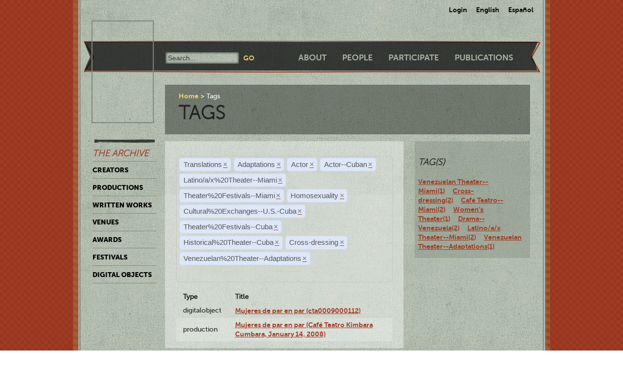

--- FILE ---
content_type: text/html; charset=utf-8
request_url: https://ctda.library.miami.edu/taggeditems?tag=Translations&tag=Adaptations&tag=Actor&tag=Actor--Cuban&tag=Latino/a/x%2520Theater--Miami&tag=Theater%2520Festivals--Miami&tag=Homosexuality&tag=Cultural%2520Exchanges--U.S.-Cuba&tag=Theater%2520Festivals--Cuba&tag=Theater%2520Festivals--Cuba&tag=Historical%2520Theater--Cuba&tag=Cultural%2520Exchanges--U.S.-Cuba&tag=Latino/a/x%2520Theater--Miami&tag=Cross-dressing&tag=Venezuelan%2520Theater--Adaptations&tag=Venezuelan%2520Theater--Adaptations&tag=Venezuelan%2520Theater--Adaptations&tag=Cross-dressing&tag=Cross-dressing
body_size: 18642
content:
<!--
Copyright (C) 2012  University of Miami
 
This program is free software; you can redistribute it and/or
 modify it under the terms of the GNU General Public License
 as published by the Free Software Foundation; either version 2
 of the License, or (at your option) any later version.
 
This program is distributed in the hope that it will be useful,
 but WITHOUT ANY WARRANTY; without even the implied warranty of
 MERCHANTABILITY or FITNESS FOR A PARTICULAR PURPOSE. 
 See the GNU General Public License for more details.
 
You should have received a copy of the GNU General Public License
 along with this program; if not, write to the Free Software Foundation,
Inc., 51 Franklin Street, Fifth Floor, Boston, MA  02110-1301, USA.
-->
 
 
 <!--
Copyright (C) 2012  University of Miami
 
This program is free software; you can redistribute it and/or
 modify it under the terms of the GNU General Public License
 as published by the Free Software Foundation; either version 2
 of the License, or (at your option) any later version.
 
This program is distributed in the hope that it will be useful,
 but WITHOUT ANY WARRANTY; without even the implied warranty of
 MERCHANTABILITY or FITNESS FOR A PARTICULAR PURPOSE. 
 See the GNU General Public License for more details.
 
You should have received a copy of the GNU General Public License
 along with this program; if not, write to the Free Software Foundation,
Inc., 51 Franklin Street, Fifth Floor, Boston, MA  02110-1301, USA.
-->
 
 

<!DOCTYPE html>
<!--[if lt IE 7]> <html class="no-js ie6 oldie" lang="en"> <![endif]-->
<!--[if IE 7]>    <html class="no-js ie7 oldie" lang="en"> <![endif]-->
<!--[if IE 8]>    <html class="no-js ie8 oldie" lang="en"> <![endif]-->
<!--[if gt IE 8]><!--> <html class="no-js" lang="en"> <!--<![endif]-->



<head>
    <meta charset="utf-8">
    <meta http-equiv="X-UA-Compatible" content="IE=edge,chrome=1">
    <title>Cuban Theater Digital Archive</title>
    
    <meta name="description" content="">
    <meta name="author" content="Cuban Theater Digital Archive at the University of Miami Libraries">
    <meta name="viewport" content="width=device-width,initial-scale=1">

    <link rel="stylesheet" href="/static/css/style.css" />
    <link rel="stylesheet" href="https://ajax.googleapis.com/ajax/libs/jqueryui/1.8.13/themes/cupertino/jquery-ui.css" type="text/css" media="screen">
    <link rel="shortcut icon" href="/static/favicon.ico" />
    <link rel="apple-touch-icon" href="/static/apple-touch-icon.png" />
    <script src="/static/js/libs/modernizr-2.0.6.min.js"></script>
    <link href="/static/css/jquery.tagit.css" rel="stylesheet" type="text/css">
    <link href="/static/css/tagit.ui-zendesk.css" rel="stylesheet" type="text/css">

    <script src="//ajax.googleapis.com/ajax/libs/jquery/1.10.1/jquery.min.js" type="text/javascript" charset="utf-8"></script>
    <script src="https://ajax.googleapis.com/ajax/libs/jqueryui/1.9.2/jquery-ui.min.js" type="text/javascript" charset="utf-8"></script>
    <script src="/static/js/libs/tag-it.js" type="text/javascript" charset="utf-8"></script>
    <script type="text/javascript" src="/static/js/jquery.shorten.js"></script>
    <script type="text/javascript" src="/static/js/readmore.js"></script>    
    <script type="text/javascript">
        $(function(){
        if(document.getElementById("eventTags"))
        {
            var tag_field = document.getElementById("eventTags");
            var tag_field_val = getUrlVars();
            tag_field.value = decodeURIComponent(tag_field_val['tag']);
            //-------------------------------
            // Tag events
            //-------------------------------
            var eventTags = $('#eventTags');
            var addEvent = function(text) {
                $('#events_container').append(sampleTags+ '<br>');
            };
            $('#eventTags').tagit({
                availableTags: tag_field_val,
                afterTagRemoved: function(evt, ui) {
                if($('#eventTags').val())
                        window.location.href = "/taggeditems?tag=" + $('#eventTags').val();     
                else
                        window.location.href = "/";
                }
            });
        }
        });
        function getUrlVars()
        {
                var vars = [], hash, tagList = "";
                var hashes = window.location.href.slice(window.location.href.indexOf('?') + 1).split('&');
                for(var i = 0; i < hashes.length; i++)
                {
                        hash = hashes[i].split('=');
                        tagList += hash[1] + ",";
                        if($.inArray(hash[0], vars)>-1)
                        {
                                vars[hash[0]]+=","+hash[1];
                        }
                        else
                        {
                                vars.push(hash[0]);
                                vars[hash[0]] = hash[1];
                        }

                }
                return vars;
        }
    </script>
</head>
<body class="en-us ">
    <div id="wrapper">
      <div id="langselect">
            <form autocomplete="off" action="/i18n/setlang/" method="post">
                <input type='hidden' name='csrfmiddlewaretoken' value='epAy6ENPUX26sEAdLkXjLbBohZlNo7KT' />
                <select name="language">
                    <option value="en">English</option>
                    <option value="es">Spanish</option>
                </select>
                <input type="submit" value="Go" />
            </form>
            <ul>
              
              <li><a href="/accounts/login/">Login</a></li>
              
              <li><a href="#" id="setlang-en">English</a></li>
              <li><a href="#" id="setlang-es">Espa&ntilde;ol</a></li>
            </ul>
        </div>
        <header>
            <a href="/"><h1 id="logo">Cuban Theater Digital Archive</h1></a>
            <form autocomplete="off" id="globalsearch" method="get" action="/search">
                <label for="q">Search</label>
                <input type="search" id="q" name="q" placeholder="Search..." />
                <input type="submit" value="Go" />
            </form>
            <nav id="pagenav">
                <ul>
                    <li><a href="/about">About</a></li>
                    <li><a href="/people">People</a></li>
                    <li><a href="/participate">Participate</a></li>
                    <li><a href="/publication">Publications</a></li>
                </ul>
            </nav>
        </header>

        <nav id="archivenav">
            <h3>The Archive</h3>
            <ul>
                <li><a href="/creators">Creators</a></li>
                <li><a href="/productions">Productions</a></li>
                <li><a href="/writtenworks">Written Works</a></li>
                <li><a href="/venues">Venues</a></li>
                <li><a href="/awards">Awards</a></li>
                <li><a href="/festivals">Festivals</a></li>
                <li class="dropdown">
                  <a href="/digitalobjects">Digital Objects</a>
                  <ul>
                    <li><a href="/digitalobjects">All objects</a></li>
                    <li><a href="/digitalobjects/images">Images</a></li>
                    <li><a href="/digitalobjects/videos">Videos</a></li>
                    <li><a href="/digitalobjects/audios">Audios</a></li>
                    <li><a href="/digitalobjects/types">By Type</a></li>
                    <li><a href="/digitalobjects/collections">Collections</a></li>
                  </ul>
                </li>
            </ul>
            <p><br /><br /><br /><br /></p>
        </nav>
        
        <article id="maincontent">
            
        <header>
        <nav class="breadcrumbs">
            <ul>
                <li><a href="/">Home</a></li>
                <li>Tags</li>
            </ul>
        </nav>
        <h2>Tags</h2>
        </header>
<section class="main"> 
    <form autocomplete="off" id="tag_form"> 
	<input type="text" id="eventTags" name="tag" value="" />
	<div id="events_container"></div>
    </form>
        <table id="taggeditems_list">
            <thead>
                <tr>
                    <th>Type</th>
		    <th>Title</th>
                </tr>
            </thead>
            <tbody>
                
			
                    	<tr>
				<td>digitalobject</td>
                        	<td><a href="/digitalobject/15590">Mujeres de par en par (cta0009000112)</a></td>
                    	</tr>
			
                
			
                    	<tr>
				<td>production</td>
                        	<td><a href="/production/4395">Mujeres de par en par (Café Teatro Kimbara Cumbara, January 14, 2008)</a></td>
                    	</tr>
			
                
            </tbody>
        </table>
</section>
<aside>
	<div class="data">
		<h3> Tag(s) </h3>
		<a href='/taggeditems?tag=Translations&tag=Adaptations&tag=Actor&tag=Actor--Cuban&tag=Latino/a/x%2520Theater--Miami&tag=Theater%2520Festivals--Miami&tag=Homosexuality&tag=Cultural%2520Exchanges--U.S.-Cuba&tag=Theater%2520Festivals--Cuba&tag=Theater%2520Festivals--Cuba&tag=Historical%2520Theater--Cuba&tag=Cultural%2520Exchanges--U.S.-Cuba&tag=Latino/a/x%2520Theater--Miami&tag=Cross-dressing&tag=Venezuelan%2520Theater--Adaptations&tag=Venezuelan%2520Theater--Adaptations&tag=Venezuelan%2520Theater--Adaptations&tag=Cross-dressing&tag=Cross-dressing&tag=Venezuelan Theater--Miami' onclick = "$('#eventTags').tagit('createTag', 'Venezuelan Theater--Miami');">Venezuelan Theater--Miami(1)</a>&nbsp;&nbsp;&nbsp;&nbsp;<a href='/taggeditems?tag=Translations&tag=Adaptations&tag=Actor&tag=Actor--Cuban&tag=Latino/a/x%2520Theater--Miami&tag=Theater%2520Festivals--Miami&tag=Homosexuality&tag=Cultural%2520Exchanges--U.S.-Cuba&tag=Theater%2520Festivals--Cuba&tag=Theater%2520Festivals--Cuba&tag=Historical%2520Theater--Cuba&tag=Cultural%2520Exchanges--U.S.-Cuba&tag=Latino/a/x%2520Theater--Miami&tag=Cross-dressing&tag=Venezuelan%2520Theater--Adaptations&tag=Venezuelan%2520Theater--Adaptations&tag=Venezuelan%2520Theater--Adaptations&tag=Cross-dressing&tag=Cross-dressing&tag=Cross-dressing' onclick = "$('#eventTags').tagit('createTag', 'Cross-dressing');">Cross-dressing(2)</a>&nbsp;&nbsp;&nbsp;&nbsp;<a href='/taggeditems?tag=Translations&tag=Adaptations&tag=Actor&tag=Actor--Cuban&tag=Latino/a/x%2520Theater--Miami&tag=Theater%2520Festivals--Miami&tag=Homosexuality&tag=Cultural%2520Exchanges--U.S.-Cuba&tag=Theater%2520Festivals--Cuba&tag=Theater%2520Festivals--Cuba&tag=Historical%2520Theater--Cuba&tag=Cultural%2520Exchanges--U.S.-Cuba&tag=Latino/a/x%2520Theater--Miami&tag=Cross-dressing&tag=Venezuelan%2520Theater--Adaptations&tag=Venezuelan%2520Theater--Adaptations&tag=Venezuelan%2520Theater--Adaptations&tag=Cross-dressing&tag=Cross-dressing&tag=Café Teatro--Miami' onclick = "$('#eventTags').tagit('createTag', 'Café Teatro--Miami');">Café Teatro--Miami(2)</a>&nbsp;&nbsp;&nbsp;&nbsp;<a href='/taggeditems?tag=Translations&tag=Adaptations&tag=Actor&tag=Actor--Cuban&tag=Latino/a/x%2520Theater--Miami&tag=Theater%2520Festivals--Miami&tag=Homosexuality&tag=Cultural%2520Exchanges--U.S.-Cuba&tag=Theater%2520Festivals--Cuba&tag=Theater%2520Festivals--Cuba&tag=Historical%2520Theater--Cuba&tag=Cultural%2520Exchanges--U.S.-Cuba&tag=Latino/a/x%2520Theater--Miami&tag=Cross-dressing&tag=Venezuelan%2520Theater--Adaptations&tag=Venezuelan%2520Theater--Adaptations&tag=Venezuelan%2520Theater--Adaptations&tag=Cross-dressing&tag=Cross-dressing&tag=Women's Theater' onclick = "$('#eventTags').tagit('createTag', 'Women's Theater');">Women's Theater(1)</a>&nbsp;&nbsp;&nbsp;&nbsp;<a href='/taggeditems?tag=Translations&tag=Adaptations&tag=Actor&tag=Actor--Cuban&tag=Latino/a/x%2520Theater--Miami&tag=Theater%2520Festivals--Miami&tag=Homosexuality&tag=Cultural%2520Exchanges--U.S.-Cuba&tag=Theater%2520Festivals--Cuba&tag=Theater%2520Festivals--Cuba&tag=Historical%2520Theater--Cuba&tag=Cultural%2520Exchanges--U.S.-Cuba&tag=Latino/a/x%2520Theater--Miami&tag=Cross-dressing&tag=Venezuelan%2520Theater--Adaptations&tag=Venezuelan%2520Theater--Adaptations&tag=Venezuelan%2520Theater--Adaptations&tag=Cross-dressing&tag=Cross-dressing&tag=Drama--Venezuela' onclick = "$('#eventTags').tagit('createTag', 'Drama--Venezuela');">Drama--Venezuela(2)</a>&nbsp;&nbsp;&nbsp;&nbsp;<a href='/taggeditems?tag=Translations&tag=Adaptations&tag=Actor&tag=Actor--Cuban&tag=Latino/a/x%2520Theater--Miami&tag=Theater%2520Festivals--Miami&tag=Homosexuality&tag=Cultural%2520Exchanges--U.S.-Cuba&tag=Theater%2520Festivals--Cuba&tag=Theater%2520Festivals--Cuba&tag=Historical%2520Theater--Cuba&tag=Cultural%2520Exchanges--U.S.-Cuba&tag=Latino/a/x%2520Theater--Miami&tag=Cross-dressing&tag=Venezuelan%2520Theater--Adaptations&tag=Venezuelan%2520Theater--Adaptations&tag=Venezuelan%2520Theater--Adaptations&tag=Cross-dressing&tag=Cross-dressing&tag=Latino/a/x Theater--Miami' onclick = "$('#eventTags').tagit('createTag', 'Latino/a/x Theater--Miami');">Latino/a/x Theater--Miami(2)</a>&nbsp;&nbsp;&nbsp;&nbsp;<a href='/taggeditems?tag=Translations&tag=Adaptations&tag=Actor&tag=Actor--Cuban&tag=Latino/a/x%2520Theater--Miami&tag=Theater%2520Festivals--Miami&tag=Homosexuality&tag=Cultural%2520Exchanges--U.S.-Cuba&tag=Theater%2520Festivals--Cuba&tag=Theater%2520Festivals--Cuba&tag=Historical%2520Theater--Cuba&tag=Cultural%2520Exchanges--U.S.-Cuba&tag=Latino/a/x%2520Theater--Miami&tag=Cross-dressing&tag=Venezuelan%2520Theater--Adaptations&tag=Venezuelan%2520Theater--Adaptations&tag=Venezuelan%2520Theater--Adaptations&tag=Cross-dressing&tag=Cross-dressing&tag=Venezuelan Theater--Adaptations' onclick = "$('#eventTags').tagit('createTag', 'Venezuelan Theater--Adaptations');">Venezuelan Theater--Adaptations(1)</a>&nbsp;&nbsp;&nbsp;&nbsp;
	</div>
</aside>

        </article>

        <p><br /><br /><br /><br /></p>
        <div id="disqus_thread" class="disqus_cmts" style="width:48%;float:left;"></div>
        <div align="center" class="disqus_cmts" style="width:48%;float:right">

<a class="twitter-timeline" href="https://twitter.com/CubanTheater?ref_src=twsrc%5Etfw">Tweets by CubanTheater</a> <script async src="https://platform.twitter.com/widgets.js" charset="utf-8"></script>

         </div>
<!--
        <script type="text/javascript">
                /* * * CONFIGURATION VARIABLES: EDIT BEFORE PASTING INTO YOUR WEBPAGE * * */
                var disqus_shortname = 'ctdadev'; // required: replace with your forum shortname
                var disqus_url = window.location.href;
                var disqus_title = "";
		var disqus_identifier = window.location.href;

                /* * * DON'T EDIT BELOW THIS LINE * * */
        (function() {
                var dsq = document.createElement('script'); dsq.type = 'text/javascript'; dsq.async = true;
                dsq.src = '//' + disqus_shortname + '.disqus.com/embed.js';
                (document.getElementsByTagName('head')[0] || document.getElementsByTagName('body')[0]).appendChild(dsq);
    })();
        </script>
        <noscript>Please enable JavaScript to view the <a href="http://disqus.com/?ref_noscript">comments powered by Disqus.</a></noscript>
        <a href="http://disqus.com" class="dsq-brlink">blog comments powered by <span class="logo-disqus">Disqus</span></a>
-->


        <footer>
            <nav>
                <ul>
                    <li><a href="http://www.miami.edu" target="_blank">University of Miami</a></li>
                    <li><a href="http://www.as.miami.edu" target="_blank">UM College of Arts &amp; Sciences</a></li>
                    <li><a href="http://www.library.miami.edu" target="_blank">UM Libraries</a></li>
                    <li><a href="http://www.library.miami.edu/services/digitalprograms" target="_blank">UM Digital Scholarship</a></li>
                    <li><a href="http://www.library.miami.edu/chc" target="_blank">Cuban Heritage Collection</a></li>
                    <li>Copyright &copy;2011 - 2018</li>
                </ul>
            </nav>
        </footer>

        <link rel="stylesheet" href="/static/css/sunny/jquery-ui-1.8.16.css" />
        <script src="/static/js/jquery.isotope.min.js"></script>
        <script src="/static/js/jquery.cycle.lite.min.js"></script>
        <script src="/static/js/jquery.fancybox.pack.js"></script>
        <link rel="stylesheet" href="/static/css/fancybox/jquery.fancybox.css" />
        <script src="/static/js/mediaelement-and-player.min.js"></script>
        <link rel="stylesheet" href="/static/css/mediaelement/mediaelementplayer.css" />
        <script src="/static/js/script.js"></script>
        <script>
            $('li.dropdown').hover(function(e) {
                e.preventDefault();
                $(this).children('ul').slideToggle('slow');
                
            });
        </script>
        
        
        <script type="text/javascript">
          var _gaq = _gaq || [];
          _gaq.push(['_setAccount', 'UA-28401240-1']);
          _gaq.push(['_setDomainName', 'cubantheater.org']);
          _gaq.push(['_setAllowLinker', true]);
          _gaq.push(['_trackPageview']);
          (function() {
            var ga = document.createElement('script'); ga.type = 'text/javascript'; ga.async = true;
            ga.src = ('https:' == document.location.protocol ? 'https://ssl' : 'http://www') + '.google-analytics.com/ga.js';
            var s = document.getElementsByTagName('script')[0]; s.parentNode.insertBefore(ga, s);
          })();
        </script>
        <script>$(document).ready(function(){var showChar=100;var ellipsestext="...";var moretext="more";var lesstext="less";$('.more').each(function(){var content=$(this).html();if(content.length>showChar){var c=content.substr(0,showChar);var h=content.substr(showChar-1,content.length-showChar);var html=c+'<span class="moreelipses">'+ellipsestext+'</span>&nbsp;<span class="morecontent"><span>'+h+'</span>&nbsp;&nbsp;<a href="" class="morelink">'+moretext+'</a></span>';$(this).html(html);}});$(".morelink").click(function(){if($(this).hasClass("less")){$(this).removeClass("less");$(this).html(moretext);}else{$(this).addClass("less");$(this).html(lesstext);}
        $(this).parent().prev().toggle();$(this).prev().toggle();return false;});});
        </script>
    </div>
</body>
</html>
